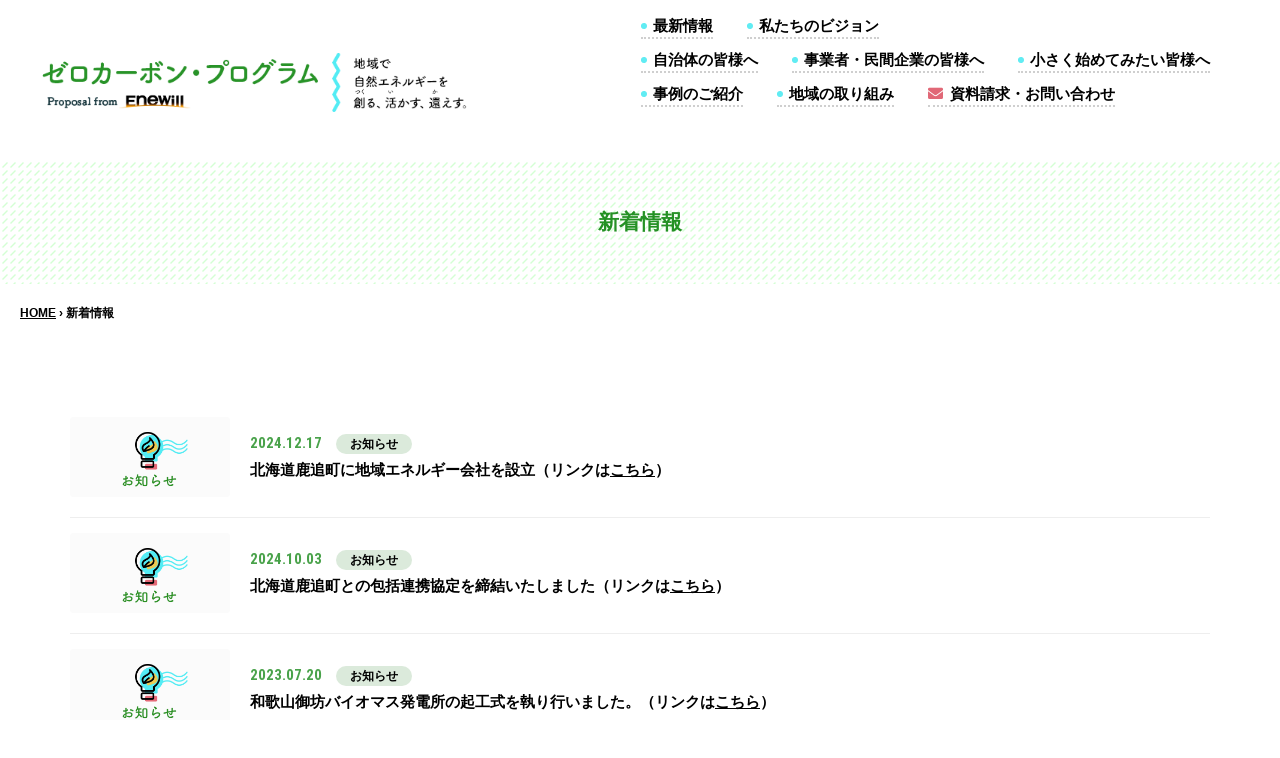

--- FILE ---
content_type: text/html; charset=UTF-8
request_url: https://www.energysustainable.jp/information/
body_size: 7999
content:
<!DOCTYPE html>
<html>

	<head>
        <!-- Global site tag (gtag.js) - Google Analytics -->
        <script async src="https://www.googletagmanager.com/gtag/js?id=UA-196004962-1">
        </script>
        <script>
            window.dataLayer = window.dataLayer || [];
            function gtag(){dataLayer.push(arguments);}
            gtag('js', new Date());

            gtag('config', 'UA-196004962-1');
        </script>
        <!-- Global site tag (gtag.js) - Google Analytics -->
        <script async src="https://www.googletagmanager.com/gtag/js?id=G-VYRG43Y3Q8"></script>
        <script>
            window.dataLayer = window.dataLayer || [];
            function gtag(){dataLayer.push(arguments);}
            gtag('js', new Date());

            gtag('config', 'G-VYRG43Y3Q8');
        </script>
        
		<meta charset="UTF-8">
		<meta name="viewport" content="width=device-width, initial-scale=1.0" >
        <meta name="format-detection" content="telephone=no">
        <link rel="shortcut icon" href="https://www.energysustainable.jp/favicon.ico">
        <!--<link rel="apple-touch-icon" href="https://www.energysustainable.jp/apple-touch-icon.png">
        <link rel="icon" type="image/png" href="https://www.energysustainable.jp/android-chrome-256x256.png">-->

        <link rel="preconnect" href="https://fonts.gstatic.com">
        <link href="https://fonts.googleapis.com/css2?family=Roboto+Condensed:wght@700&display=swap" rel="stylesheet"> <link rel="stylesheet" href="https://www.energysustainable.jp/common/css/all.min.css" media="all">
        <link rel="stylesheet" href="https://www.energysustainable.jp/common/css/sanitize.css" media="all">
		<link rel="stylesheet" href="https://www.energysustainable.jp/common/css/base.css" media="all">
                <link rel="stylesheet" href="https://www.energysustainable.jp/common/css/grid.css" media="all">
        <meta name="keywords" content="脱炭素,ゼロカーボン,CO2排出ゼロ,CO2削減,2050年,2030年,二酸化炭素削減,全国,自治体,省エネ,創エネ,再エネ,自然エネルギー,太陽光発電,風力発電,小水力発電,中水力発電,次世代エネルギー,環境負荷,
                                       環境価値" />
                
        <script type="text/javascript" src="https://www.energysustainable.jp/common/js/jquery.min.js"></script>
		<title>新着情報 | 【公式】ゼロカーボン・プログラム Proposal from 株式会社エネウィル</title>
<meta name='robots' content='max-image-preview:large' />
<link rel='dns-prefetch' href='//s.w.org' />
<link rel="alternate" type="application/rss+xml" title="【公式】ゼロカーボン・プログラム Proposal from 株式会社エネウィル &raquo; 新着情報 フィード" href="https://www.energysustainable.jp/information/feed/" />
		<script type="text/javascript">
			window._wpemojiSettings = {"baseUrl":"https:\/\/s.w.org\/images\/core\/emoji\/13.0.1\/72x72\/","ext":".png","svgUrl":"https:\/\/s.w.org\/images\/core\/emoji\/13.0.1\/svg\/","svgExt":".svg","source":{"concatemoji":"https:\/\/www.energysustainable.jp\/wp-includes\/js\/wp-emoji-release.min.js?ver=5.7.14"}};
			!function(e,a,t){var n,r,o,i=a.createElement("canvas"),p=i.getContext&&i.getContext("2d");function s(e,t){var a=String.fromCharCode;p.clearRect(0,0,i.width,i.height),p.fillText(a.apply(this,e),0,0);e=i.toDataURL();return p.clearRect(0,0,i.width,i.height),p.fillText(a.apply(this,t),0,0),e===i.toDataURL()}function c(e){var t=a.createElement("script");t.src=e,t.defer=t.type="text/javascript",a.getElementsByTagName("head")[0].appendChild(t)}for(o=Array("flag","emoji"),t.supports={everything:!0,everythingExceptFlag:!0},r=0;r<o.length;r++)t.supports[o[r]]=function(e){if(!p||!p.fillText)return!1;switch(p.textBaseline="top",p.font="600 32px Arial",e){case"flag":return s([127987,65039,8205,9895,65039],[127987,65039,8203,9895,65039])?!1:!s([55356,56826,55356,56819],[55356,56826,8203,55356,56819])&&!s([55356,57332,56128,56423,56128,56418,56128,56421,56128,56430,56128,56423,56128,56447],[55356,57332,8203,56128,56423,8203,56128,56418,8203,56128,56421,8203,56128,56430,8203,56128,56423,8203,56128,56447]);case"emoji":return!s([55357,56424,8205,55356,57212],[55357,56424,8203,55356,57212])}return!1}(o[r]),t.supports.everything=t.supports.everything&&t.supports[o[r]],"flag"!==o[r]&&(t.supports.everythingExceptFlag=t.supports.everythingExceptFlag&&t.supports[o[r]]);t.supports.everythingExceptFlag=t.supports.everythingExceptFlag&&!t.supports.flag,t.DOMReady=!1,t.readyCallback=function(){t.DOMReady=!0},t.supports.everything||(n=function(){t.readyCallback()},a.addEventListener?(a.addEventListener("DOMContentLoaded",n,!1),e.addEventListener("load",n,!1)):(e.attachEvent("onload",n),a.attachEvent("onreadystatechange",function(){"complete"===a.readyState&&t.readyCallback()})),(n=t.source||{}).concatemoji?c(n.concatemoji):n.wpemoji&&n.twemoji&&(c(n.twemoji),c(n.wpemoji)))}(window,document,window._wpemojiSettings);
		</script>
		<style type="text/css">
img.wp-smiley,
img.emoji {
	display: inline !important;
	border: none !important;
	box-shadow: none !important;
	height: 1em !important;
	width: 1em !important;
	margin: 0 .07em !important;
	vertical-align: -0.1em !important;
	background: none !important;
	padding: 0 !important;
}
</style>
	<link rel='stylesheet' id='wp-block-library-css'  href='https://www.energysustainable.jp/wp-includes/css/dist/block-library/style.min.css?ver=5.7.14' type='text/css' media='all' />
<link rel="https://api.w.org/" href="https://www.energysustainable.jp/wp-json/" /><link rel="EditURI" type="application/rsd+xml" title="RSD" href="https://www.energysustainable.jp/xmlrpc.php?rsd" />
<link rel="wlwmanifest" type="application/wlwmanifest+xml" href="https://www.energysustainable.jp/wp-includes/wlwmanifest.xml" /> 
<meta name="generator" content="WordPress 5.7.14" />
<link rel="icon" href="https://www.energysustainable.jp/wp-content/uploads/2022/09/cropped-favicon-32x32.png" sizes="32x32" />
<link rel="icon" href="https://www.energysustainable.jp/wp-content/uploads/2022/09/cropped-favicon-192x192.png" sizes="192x192" />
<link rel="apple-touch-icon" href="https://www.energysustainable.jp/wp-content/uploads/2022/09/cropped-favicon-180x180.png" />
<meta name="msapplication-TileImage" content="https://www.energysustainable.jp/wp-content/uploads/2022/09/cropped-favicon-270x270.png" />
	</head>

	<body>

<div id="fb-root"></div>
<script async defer crossorigin="anonymous" src="https://connect.facebook.net/ja_JP/sdk.js#xfbml=1&version=v10.0" nonce="xPb9vUYx"></script>

		
        <header id="top-head">
            <div id="head-wrapper">
                <div id="mobile-head">
                    <h1>
                        <a href="https://www.energysustainable.jp">
                            <img class="logo" alt="ゼロカーボン・プログラム Proposal from 株式会社エネウィル" src="https://www.energysustainable.jp/common/images/logo-head-sp.png">
                        </a>
                    </h1>
                    <!--<div id="document_btn_sp">
                        <a href="https://www.energysustainable.jp/document/"><i class="fas fa-file-download"></i><span>資料DL</span></a>
                    </div>-->
                    <div id="nav-toggle">
                        <div>
                            <span></span>
                            <span></span>
                            <span></span>
                        </div>
                    </div>
                </div>
                <div id="head-navigation">
                    <h1>
                        <a href="https://www.energysustainable.jp">
                            <img class="logo" alt="ゼロカーボン・プログラム Proposal from 株式会社エネウィル" src="https://www.energysustainable.jp/common/images/logo-head.png">
                        </a>
                    </h1>
                    <nav id="head-global-nav">
                        <ul>
                            <li id="gnav-top"><a href="https://www.energysustainable.jp">トップページ</a></li>
                            <li><a href="https://www.energysustainable.jp/information/">最新情報</a></li>
                            <li><a href="https://www.energysustainable.jp#vision">私たちのビジョン</a></li><br>
                            <li><a href="https://www.energysustainable.jp/jichitai/">自治体の皆様へ</a></li>
                            <li><a href="https://www.energysustainable.jp/business/">事業者・民間企業の皆様へ</a></li>
                            <li><a href="https://www.energysustainable.jp/start/">小さく始めてみたい皆様へ</a></li><br>
                            <li><a href="https://www.energysustainable.jp/case-study/">事例のご紹介</a></li>
                            <li><a href="https://www.energysustainable.jp#case">地域の取り組み</a></li>
                            <li id="gnavi-contact"><a href="https://www.energysustainable.jp/contact/">資料請求・お問い合わせ</a></li>
                        </ul>
                    </nav>
                </div>
            </div>
        </header>

<main>
    <!-- title -->
    <section id="page-title" class="content-first">
        <article>
            <h2>
                新着情報
            </h2>
        </article>
    </section>
    <!-- title -->
    <div id="bread-crumbs">
        <span><a href="https://www.energysustainable.jp" class="home"><span property="name">HOME</span></a></span>&nbsp;›&nbsp;<span><span class="archive post-information-archive current-item">新着情報</span></span>
    </div>
    
    <section class="content-wrapper">
        <article class="content-inner wide-fixed">
            <!-- information -->
            <div class="news-wrapper">
                <ul class="info-list">
                                                            <li>
                        <div class="info-thumb">
                                                            <img src="/images/information/cat-news.png" alt="お知らせ">                                                    </div>
                        <dl>
                            <dt>
                                <span class="date">2024.12.17</span>
                                <span class="cat cat-news">お知らせ</span>                            </dt>
                            <dd>北海道鹿追町に地域エネルギー会社を設立（リンクは<a href="https://enewill.com/release/20241216/" target="_blank" rel="noopener">こちら</a>）</dd>
                        </dl>
                    </li>
                                        <li>
                        <div class="info-thumb">
                                                            <img src="/images/information/cat-news.png" alt="お知らせ">                                                    </div>
                        <dl>
                            <dt>
                                <span class="date">2024.10.03</span>
                                <span class="cat cat-news">お知らせ</span>                            </dt>
                            <dd>北海道鹿追町との包括連携協定を締結いたしました（リンクは<a href="https://enewill.com/release/20240329/" target="_blank" rel="noopener">こちら</a>）</dd>
                        </dl>
                    </li>
                                        <li>
                        <div class="info-thumb">
                                                            <img src="/images/information/cat-news.png" alt="お知らせ">                                                    </div>
                        <dl>
                            <dt>
                                <span class="date">2023.07.20</span>
                                <span class="cat cat-news">お知らせ</span>                            </dt>
                            <dd>和歌山御坊バイオマス発電所の起工式を執り行いました。（リンクは<a href="https://enewill.com/release/e43923b1842446f48b7f6a31ac6d91c867ca0c41/" target="_blank" rel="noopener">こちら</a>）</dd>
                        </dl>
                    </li>
                                        <li>
                        <div class="info-thumb">
                                                            <img src="/images/information/cat-news.png" alt="お知らせ">                                                    </div>
                        <dl>
                            <dt>
                                <span class="date">2023.05.10</span>
                                <span class="cat cat-news">お知らせ</span>                            </dt>
                            <dd>島根県吉賀長の養護老人ホーム銀杏寮での省エネ事例が公開されました（事例は<a href="https://www.energysustainable.jp/case-study/2023/347/">こちら</a>）</dd>
                        </dl>
                    </li>
                                        <li>
                        <div class="info-thumb">
                                                            <img src="/images/information/cat-news.png" alt="お知らせ">                                                    </div>
                        <dl>
                            <dt>
                                <span class="date">2023.04.21</span>
                                <span class="cat cat-news">お知らせ</span>                            </dt>
                            <dd>当社は「JR 北海道 廃線跡地活用イノベーションプログラム」に採択されました。（リリース情報は<a href="https://enewill.com/release/20230412/" target="_blank" rel="noopener">こちら</a>）</dd>
                        </dl>
                    </li>
                                        <li>
                        <div class="info-thumb">
                                                            <img src="/images/information/cat-media.png" alt="メディア情報">                                                    </div>
                        <dl>
                            <dt>
                                <span class="date">2023.01.13</span>
                                <span class="cat cat-media">メディア情報</span>                                                            </dt>
                            <dd>読売新聞の鉄路ノートに弊社発電所「宮崎ソーラーウェイ」の記事が掲載されました（記事は<a href="https://www.yomiuri.co.jp/hobby/travel/20230105-OYT8T50003/" rel="noopener" target="_blank">こちら</a>）</dd>
                        </dl>
                    </li>
                                        <li>
                        <div class="info-thumb">
                                                            <img src="/images/information/cat-news.png" alt="お知らせ">                                                    </div>
                        <dl>
                            <dt>
                                <span class="date">2022.12.22</span>
                                <span class="cat cat-news">お知らせ</span>                            </dt>
                            <dd>初期投資不要で太陽光発電設備を設置させていただくPPAサービスというものをご提供しております。上昇傾向にある電気料金を一部固定化するリスクヘッジにも活用できます。（サービス内容は<a href="https://www.energysustainable.jp/business/#bu03" rel="noopener" target="_blank">こちら</a>）
※電力小売オプションは現在扱っておりません
</dd>
                        </dl>
                    </li>
                                        <li>
                        <div class="info-thumb">
                                                            <img src="/images/information/cat-news.png" alt="お知らせ">                                                    </div>
                        <dl>
                            <dt>
                                <span class="date">2022.11.04</span>
                                <span class="cat cat-news">お知らせ</span>                            </dt>
                            <dd>現在電力卸市場価格の市況から新規のご契約を見送らせていただいております。大変申し訳ございません。尚、CO2削減の省エネご提案や、初期投資を弊社が負担する太陽光自家消費導入サービス（PPA）、また、太陽光発電所の買取に関しましてはご相談お待ちしております。</dd>
                        </dl>
                    </li>
                                        <li>
                        <div class="info-thumb">
                                                            <img src="/images/information/cat-news.png" alt="お知らせ">                                                    </div>
                        <dl>
                            <dt>
                                <span class="date">2022.10.05</span>
                                <span class="cat cat-news">お知らせ</span>                            </dt>
                            <dd>10月1日より、株式会社エネウィルに商号を変更いたしました（詳細は<a href="https://enewill.com/assets/pdf/release/20220930.pdf" rel="noopener" target="_blank">こちら</a>）</dd>
                        </dl>
                    </li>
                                        <li>
                        <div class="info-thumb">
                                                            <img src="/images/information/cat-media.png" alt="メディア情報">                                                    </div>
                        <dl>
                            <dt>
                                <span class="date">2022.09.07</span>
                                <span class="cat cat-media">メディア情報</span>                                                            </dt>
                            <dd>WEBサイト”みやざきの環境”で、都農町での脱炭素取組が紹介されました。（リンクは<a href="https://eco.pref.miyazaki.lg.jp/gakushu/category/envpages/detail/401">こちら</a>）</dd>
                        </dl>
                    </li>
                                        <li>
                        <div class="info-thumb">
                                                            <img src="/images/information/cat-news.png" alt="お知らせ">                                                    </div>
                        <dl>
                            <dt>
                                <span class="date">2022.08.27</span>
                                <span class="cat cat-news">お知らせ</span>                            </dt>
                            <dd>宮崎県都農町の環境配慮型ホステルALA様の事例をご紹介（記事は<a href="https://www.energysustainable.jp/case-study/2022/317/">こちら</a>）</dd>
                        </dl>
                    </li>
                                        <li>
                        <div class="info-thumb">
                                                            <img src="/images/information/cat-news.png" alt="お知らせ">                                                    </div>
                        <dl>
                            <dt>
                                <span class="date">2022.08.03</span>
                                <span class="cat cat-news">お知らせ</span>                            </dt>
                            <dd>大阪ガス様との共同による、全国47 カ所、合計容量約１万7,000kWの非FIT/非FIP太陽光発電所の開発決定について、弊社ホームページでのニュースリリース公開中です。（リンクは<a href="https://www.jagenergy.jp/wordpress/wp-content/uploads/2022/07/20220725.pdf">こちら</a>）</dd>
                        </dl>
                    </li>
                                                                            </ul>
                
	<nav class="navigation pagination" role="navigation" aria-label=" ">
		<h2 class="screen-reader-text"> </h2>
		<div class="nav-links"><span aria-current="page" class="page-numbers current">1</span>
<a class="page-numbers" href="https://www.energysustainable.jp/information/page/2/">2</a>
<a class="page-numbers" href="https://www.energysustainable.jp/information/page/3/">3</a>
<a class="next page-numbers" href="https://www.energysustainable.jp/information/page/2/">次へ &raquo;</a></div>
	</nav>            </div>
            <!-- /information -->
        </article>
    </section>
    
</main>
<footer id="foot-container">
    <section>
        <article class="content-inner">
            <div id="foot-primary">
                <div class="logo"><img src="/common/images/logo-head-sp.png" class="img100" alt="ゼロカーボン・プログラム Proposal from 株式会社エネウィル"></div>

                <ul id="foot-nav">
                    <!--<li><a href="/document/">資料ダウンロード</a></li>-->
                    <li><a href="/contact/">資料請求・お問い合わせ</a></li>
                    <li><a href="https://enewill.com/policy/" target="_blank">個人情報保護方針</a></li>
                </ul>
            </div>
        </article>
    </section>
    <div class="align-center">
        <a href="https://enewill.com/" target="_blank" id="logo-jage"><img src="/common/images/logo_jage.png" alt="株式会社エネウィル" class="img100"></a>
    </div>
    <div id="foot-copyright">Copyright&copy;Enewill All Rights Reserved</div>
</footer>
<p id="pageTop"><a href="#"><i class="fas fa-chevron-up"></i></a></p>

        <script src="/common/js/scripts.js"></script>
		<script type='text/javascript' src='https://www.energysustainable.jp/wp-includes/js/wp-embed.min.js?ver=5.7.14' id='wp-embed-js'></script>

	</body>
</html>


--- FILE ---
content_type: text/css
request_url: https://www.energysustainable.jp/common/css/base.css
body_size: 11786
content:
@charset "UTF-8";

.sp {
    display: none;
}

@media only screen and (max-width: 767px) {
    .pc {
        display: none;
    }
    .sp {
        display: block;
    }
}


img {
    max-width: 100%;
    height: auto;
}

/*********************
clearfix
*********************/

.clearfix:before,
.clearfix:after,
.container:before,
.container:after,
.row:before,
.row:after {
    display: table;
    content: " ";
}

.clearfix:after,
.container:after,
.row:after {
    clear: both;
}


/*********************
COLOR
*********************/

/* font-color */

.color-red {
    color: red;
}

.color-blue {
    color: #4169e1;
}

.color-purple {
    color: #9370db;
}

.color-white {
    color: white;
}

.color-yellow {
    color: yellow;
}

.color-green {
    color: #218f21;
}

.marker {
    background: linear-gradient(transparent 50%, #ffff66 50%);
}

.bg-gray {
    background-color: #FAFAFA !important;
}

.bg-white {
    background-color: white !important;
}

.bg-blue {
    background-color: #ebfbff !important;
}

.bg-yellow {
    background-color: #f0e68c !important;
    color: white;
}

/* a tag */

a {
    transition: .2s ease-out;
    color: #000;
}

a:hover {
    color: #158915;
}

a.color-green:hover {
    color: #2ab72a;
}


/*********************
BUTTON
*********************/

a.btn,
span.btn-under {
    text-decoration: none;
    font-weight: bold;
    display: inline-block;
    padding: .7em 4em;
    margin: 10px 0;
    text-align: center;
    border-radius: 30px;
    box-shadow: 0 2px 20px rgba(0, 0, 0, .1);
    color: white;
    background-color: #259125;
}

span.btn-under {
    background: #a1d0a1;
}

a.btn.full {
    width: 100%;
    padding: 1.3em;
}

a.btn:hover {
    background: #4adb4a;
}

@media screen and (max-width: 480px) {
    a.btn,
    span.btn-under {
        display: block;
        width: 100%;
        margin: 15px auto;
        padding: 1em 2em;
    }
}


/*********************
ELEMENTS
*********************/

body,
input,
textarea {
    font-family: "游ゴシック", "Yu Gothic", "ヒラギノ角ゴ ProN W3", "Hiragino Kaku Gothic ProN", Verdana, "メイリオ", Meiryo, sans-serif;
    font-weight: bold;
    color: black;
    position: relative;
}

input,
textarea {
    font-weight: normal;
}

h2.title {
    margin: 0 0 20px;
    padding: 0;
    line-height: 1.4;
}

h2.title span.en {
    font-weight: normal;
    font-size: .6em;
    letter-spacing: 1px;
    margin: 0 0 3px;
    display: block;
}

h2.title span.jp {
    font-size: 1.1em;
    display: block;
}

h2.title.wave:after {
    content: '';
    display: inline-block;
    width: 25px;
    height: 4px;
    background-image: url(../images/wave.png);
    background-size: contain;
    vertical-align: middle;
}

h4.title.green {
    font-weight: bold;
    font-size: 1.2em;
    color: #2f9430;
    margin: 0;
    padding: 0;
}

hr.hr-sp {
    display: none;
}

@media screen and (min-width: 991px) {
    body {
        font-size: 15px;
    }
    section.content-wrapper {
        padding: 80px 0;
    }
    section.content-wrapper-narrow {
        padding: 60px 0 0;
    }
}

@media screen and (max-width: 990px) {
    html {
        height: 100%;
    }
    body {
        font-size: 14px;
        height: 100%;
    }
    section.content-wrapper {
        padding: 50px 0;
    }
    section.content-wrapper-narrow {
        padding: 50px 0 0;
    }
}

@media screen and (max-width: 680px) {
    html {
        height: 100%;
    }
    body {
        font-size: 12px;
        height: 100%;
    }
    section.content-wrapper {
        padding: 40px 0;
    }
    section.content-wrapper-narrow {
        padding: 40px 0 0;
    }
    h2 {
        font-size: 1.4em;
    }
    h2.title {
        margin: 0 0 20px;
        padding: 10px 0 0;
        line-height: 1;
    }
    h2.title span.en {
        margin: 0 0 5px;
    }
    #page-title {
        background: #FAFAFA;
    }
    h2.page-title {
        padding: 30px 0 20px;
    }
    h2.page-title .en {
        font-size: 3em;
    }
}

h5 {
    font-size: .85em;
}


th {
    text-align: left;
}

dt {
    font-weight: bold;
}

dd {
    margin: 0 0 30px;
}

section p.paragraph,
section div.paragraph,
p.caption {
    line-height: 2.0;
}

em {
    font-style: normal;
    font-weight: bolder;
}

ul,
ol,
li {
    padding: 0;
    margin: 0;
}

ul.list {
    list-style: none;
}

ul.list > li {
    padding: .4em 0;
}

ul.list-disc,
ol {
    margin-left: 1em;
}

ul.list-disc li {
    list-style: disc;
    list-style-position: outside;
    margin-bottom: 10px;
}

ul.list-disc li:last-child {
    margin-bottom: 0;
}

ol li {
    list-style-position: outside;
    margin-bottom: 1em;
}

ul.list-disc-small {
    margin-left: 1em;
    font-size: 0.86em;
}

ul.list-disc-small li {
    list-style: circle;
    list-style-position: outside;
    margin-bottom: 1em;
}

ol.list {
    margin-left: 2.4em;
    margin-top: 0.2em;
}

ol.list li {
    margin-bottom: 10px;
}

img.img100 {
    width: 100%;
}

img.circle {
    border-radius: 50%;
}

table.data {
    width: 100%;
    background: white;
}

table.data tr {
    border-bottom: 1px solid #DDD;
}

table.data tr:last-child {
    border-bottom: none;
}

table.data td,
table.data th {
    padding: 1.4em 1em;
    text-align: center;
    border-right: 1px dashed #DDD;
}

table.data th {
    font-weight: bold;
    color: #666;
}

table.data thead th {
    background: #222;
    color: white;
    border-right: 1px solid #ffe297;
}

table.data th:last-child,
table.data td:last-child {
    border-right: none;
}

table.data.left td,
table.data.left th {
    text-align: left;
}

hr {
    height: 0;
    margin: 0;
    padding: 0;
    border: none;
}

hr.style01 {
    margin: 0 auto;
    display: block;
    border: 1px solid black;
    height: 5px;
    width: 90%;
}

hr.style02 {
    margin: 4em auto;
    display: block;
    border: 1px solid black;
    height: 5px;
    width: 100%;
}

@media screen and (max-width: 680px) {
    hr.style02 {
        margin: 2em auto;
    }
    table.data td,
    table.data th {
        text-align: left;
    }
    table.data.sp-row td,
    table.data.sp-row th {
        display: block;
    }
    table.data.sp-row th {
        background: #ffd053;
        border-right: none;
    }
}

/* form */

.form form,
form.form {
    padding: 40px;
    margin: 0;
    background: #f4f9f4;
    border-radius: 20px;
}

input[type="submit"],
input[type="text"],
input[type="tel"],
input[type="email"],
select,
textarea,
button {
    -moz-appearance: none;
    -webkit-appearance: none;
    -webkit-box-shadow: none;
    box-shadow: none;
    outline: none;
    border: none;
    background: white;
}


input[type="text"],
input[type="tel"],
input[type="email"],
textarea {
    display: block;
    font-size: 16px;
    padding: 12px 15px;
    width: 100%;
    transition: 0.3s;
    border-radius: 3px;
    border: 1px solid #CCC;
}

input[type="text"]:focus,
input[type="tel"]:focus,
input[type="email"]:focus,
textarea:focus {
    background: #f8f8f8;
    border: 1px solid #999;
    box-shadow: 0 1px 2px rgba(0, 0, 0, 0.1);
}

textarea[name="content"] {
    display: inline-block;
    width: 100%;
    height: 200px;
}

input::placeholder,
textarea::placeholder {
    color: #AAA;
}

.form form dl,
form.form dl {
    padding: 0;
    margin: 0 0 3em;
}

.form form dl.form-required dt,
form.form dl.form-required dt {
    line-height: 1;
    padding-bottom: 10px;
}

.form form dl.form-required dt:after,
form.form dl.form-required dt:after {
    content: "必須";
    display: inline-block;
    margin-left: 5px;
    font-size: 10px;
    background: #cd5c5c;
    color: white;
    line-height: 1;
    padding: 3px 5px;
    border-radius: 3px;
}

.form form .label-box,
form.form .label-box {
    display: block;
    background: white;
    border-radius: 5px;
    padding: .5em 1em;
}

.form form .label-box label,
form.form .label-box label {
    width: 100%;
}

/* checkbox */

.form form input[type="checkbox"],
form.form input[type="checkbox"] {
    display: none;
}

.form form input[type="checkbox"] + label,
form.form input[type="checkbox"] + label {
    display: none;
    cursor: pointer;
    display: inline-block;
    position: relative;
    padding-left: 25px;
    padding-right: 10px;
}

.form form input[type="checkbox"] + label::before,
form.form input[type="checkbox"] + label::before {
    content: "";
    position: absolute;
    display: block;
    box-sizing: border-box;
    width: 20px;
    height: 20px;
    border-radius: 3px;
    margin-top: -10px;
    left: 0;
    top: 50%;
    border: 1px solid #999;
    background: #FFF;
    transition: .2s ease-out;
}

.form form input[type="checkbox"]:checked + label::before,
form.form input[type="checkbox"]:checked + label::before {
    background: #218f21;
    border: none;
}

.form form input[type="checkbox"]:checked + label::after,
form.form input[type="checkbox"]:checked + label::after {
    content: "";
    position: absolute;
    display: block;
    box-sizing: border-box;
    width: 18px;
    height: 9px;
    margin-top: -9px;
    top: 50%;
    left: 3px;
    transform: rotate(-45deg);
    border-bottom: 3px solid;
    border-left: 3px solid;
    border-color: white;
}

input[type="submit"].submit-btn,
input[type="button"] {
    transition: .2s ease-out;
    background: white;
    color: #218f21;
    font-weight: bold;
    border-radius: 5px;
    border: 2px solid #218f21;
    padding: .8em 2em;
    box-shadow: 0 2px 2px rgba(0, 0, 0, .1);
}

input[type="submit"].submit-btn:disabled {
    background: #CCC;
    color: white;
    border: 2px solid #FAFAFA;
    box-shadow: none;
}

input[type="submit"].submit-btn:enabled:hover {
    background: #218f21;
    color: white;
    box-shadow: 0 2px 5px rgba(0, 0, 0, .1);
    cursor: pointer;
}

input[type="button"] {
    background: #333;
    color: white;
    border: none;
}

input[type="button"]:hover {
    background: #666;
    box-shadow: 0 2px 5px rgba(0, 0, 0, .1);
    cursor: pointer;
}


@media screen and (max-width: 680px) {
    .form form,
    form.form {
        padding: 20px;
    }
    .form form dl,
    form.form dl {
        margin: 0 0 1em;
    }
}


/*********************
LAYOUT
*********************/

@media screen and (min-width: 1201px) {
    .layout-2col {
        display: flex;
    }
    .layout-main {
        width: calc( 100% - 280px );
        margin-right: 60px;
    }
    .layout-side {
        width: 280px;
    }
}
@media screen and (max-width: 1200px) {
    .layout-main {
        margin-bottom: 40px;
    }
    .layout-side {
        
    }
}

.content-inner {
    display: block;
    margin: 0 15vw;
}

.content-inner.wide-fixed {
    width: 1140px;
    ;
    margin: 0 auto;
}

.flex {
    display: flex;
}

.flex.reverse {
    flex-direction: row-reverse;
}

.col-lg-1 {
    -ms-flex: 0 0 8.2%;
    flex: 0 0 8.2%;
    max-width: 8.2%;
}

.col-lg-2 {
    -ms-flex: 0 0 16.666667%;
    flex: 0 0 16.666667%;
    max-width: 16.666667%;
}

.col-lg-3 {
    -ms-flex: 0 0 24.9%;
    flex: 0 0 24.9%;
    max-width: 24.9%;
}

.col-lg-4 {
    -ms-flex: 0 0 33.2%;
    flex: 0 0 33.2%;
    max-width: 33.2%;
}

.col-lg-5 {
    -ms-flex: 0 0 41.666667%;
    flex: 0 0 41.666667%;
    max-width: 41.666667%;
}

.col-lg-6 {
    -ms-flex: 0 0 49.9%;
    flex: 0 0 49.9%;
    max-width: 49.9%;
}

.col-lg-7 {
    -ms-flex: 0 0 58.2%;
    flex: 0 0 58.2%;
    max-width: 58.2%;
}

.col-lg-8 {
    -ms-flex: 0 0 66.666667%;
    flex: 0 0 66.666667%;
    max-width: 66.666667%;
}

.col-lg-9 {
    -ms-flex: 0 0 75%;
    flex: 0 0 75%;
    max-width: 75%;
}

.col-lg-10 {
    -ms-flex: 0 0 83.2%;
    flex: 0 0 83.2%;
    max-width: 83.2%;
}

.col-lg-11 {
    -ms-flex: 0 0 91.666667%;
    flex: 0 0 91.666667%;
    max-width: 91.666667%;
}

.col-lg-12 {
    -ms-flex: 0 0 100%;
    flex: 0 0 100%;
    max-width: 100%;
}

/* fluid-img-left */

.fluid.imgCont-L,
.cont-L {
    padding-right: 70px;
}

.fluid.imgCont-L .inner {
    padding-left: 15vw;
}

.fluid.txtCont-R {
    padding-right: 15vw;
}

/* fluid-img-rigt */

.fluid.imgCont-R,
.cont-R {
    padding-left: 70px;
}

.fluid.imgCont-R .inner {
    padding-right: 15vw;
}

.fluid.txtCont-L {
    padding-left: 15vw;
}

@media screen and (max-width: 1250px) {
    .content-inner {
        margin: 0 5vw;
    }
    .content-inner.wide-fixed {
        width: 900px;
        margin: 0 auto;
    }
    .md-re-flex {
        display: block;
    }
    fluid.md-re-flex {
        margin: 0 5vw;
    }
    .md-re-flex > .col-md-12 {
        padding-right: 0 !important;
        padding-left: 0 !important;
    }

    .col-md-1 {
        -ms-flex: 0 0 8.2%;
        flex: 0 0 8.2%;
        max-width: 8.2%;
    }
    .col-md-2 {
        -ms-flex: 0 0 16.666667%;
        flex: 0 0 16.666667%;
        max-width: 16.666667%;
    }
    .col-md-3 {
        -ms-flex: 0 0 24.9%;
        flex: 0 0 24.9%;
        max-width: 24.9%;
    }
    .col-md-4 {
        -ms-flex: 0 0 33.2%;
        flex: 0 0 33.2%;
        max-width: 33.2%;
    }
    .col-md-5 {
        -ms-flex: 0 0 41.666667%;
        flex: 0 0 41.666667%;
        max-width: 41.666667%;
    }
    .col-md-6 {
        -ms-flex: 0 0 49.9%;
        flex: 0 0 49.9%;
        max-width: 49.9%;
    }
    .col-md-7 {
        -ms-flex: 0 0 58.2%;
        flex: 0 0 58.2%;
        max-width: 58.2%;
    }
    .col-md-8 {
        -ms-flex: 0 0 66.666667%;
        flex: 0 0 66.666667%;
        max-width: 66.666667%;
    }
    .col-md-9 {
        -ms-flex: 0 0 75%;
        flex: 0 0 75%;
        max-width: 75%;
    }
    .col-md-10 {
        -ms-flex: 0 0 83.2%;
        flex: 0 0 83.2%;
        max-width: 83.2%;
    }
    .col-md-11 {
        -ms-flex: 0 0 91.666667%;
        flex: 0 0 91.666667%;
        max-width: 91.666667%;
    }
    .col-md-12 {
        max-width: 100%;
        width: 100%;
    }

    /* fluid-img-left */
    .fluid.imgCont-L,
    .cont-L {
        padding-right: 40px;
    }
    .fluid.imgCont-L .inner {
        padding-left: 5vw;
    }
    .fluid.txtCont-R {
        padding-right: 5vw;
    }

    /* fluid-img-rigt */
    .fluid.imgCont-R,
    .cont-R {
        padding-left: 40px;
    }
    .fluid.imgCont-R .inner {
        padding-right: 5vw;
    }
    .fluid.txtCont-L {
        padding-left: 5vw;
    }
}

@media screen and (max-width: 990px) {
    .content-inner.wide-fixed {
        width: 600px;
        margin: 0 auto;
    }
    .sm-re-flex {
        display: block;
    }
    fluid.sm-re-flex {
        margin: 0 4vw;
    }

    .sm-re-flex > .col-sm-12 {
        padding-right: 0 !important;
        padding-left: 0 !important;
    }

    .col-sm-1 {
        -ms-flex: 0 0 8.2%;
        flex: 0 0 8.2%;
        max-width: 8.2%;
    }
    .col-sm-2 {
        -ms-flex: 0 0 16.666667%;
        flex: 0 0 16.666667%;
        max-width: 16.666667%;
    }
    .col-sm-3 {
        -ms-flex: 0 0 24.9%;
        flex: 0 0 24.9%;
        max-width: 24.9%;
    }
    .col-sm-4 {
        -ms-flex: 0 0 33.2%;
        flex: 0 0 33.2%;
        max-width: 33.2%;
    }
    .col-sm-5 {
        -ms-flex: 0 0 41.666667%;
        flex: 0 0 41.666667%;
        max-width: 41.666667%;
    }
    .col-sm-6 {
        -ms-flex: 0 0 49.9%;
        flex: 0 0 49.9%;
        max-width: 49.9%;
    }
    .col-sm-7 {
        -ms-flex: 0 0 58.2%;
        flex: 0 0 58.2%;
        max-width: 58.2%;
    }
    .col-sm-8 {
        -ms-flex: 0 0 66.666667%;
        flex: 0 0 66.666667%;
        max-width: 66.666667%;
    }
    .col-sm-9 {
        -ms-flex: 0 0 75%;
        flex: 0 0 75%;
        max-width: 75%;
    }
    .col-sm-10 {
        -ms-flex: 0 0 83.2%;
        flex: 0 0 83.2%;
        max-width: 83.2%;
    }
    .col-sm-11 {
        -ms-flex: 0 0 91.666667%;
        flex: 0 0 91.666667%;
        max-width: 91.666667%;
    }
    .col-sm-12 {
        max-width: 100%;
        width: 100%;
    }
}

@media screen and (max-width: 680px) {
    .content-inner.wide-fixed {
        width: auto;
        margin: 0 5vw;
    }
    .xs-flex {
        display: flex;
    }
    .xs-re-flex {
        display: block;
        margin: 0 4vw;
    }
    .content-inner > .xs-re-flex {
        margin: 0;
    }
    .xs-re-flex > .col-xs-12 {
        padding-right: 0 !important;
        padding-left: 0 !important;
    }

    .col-xs-1 {
        -ms-flex: 0 0 8.2%;
        flex: 0 0 8.2%;
        max-width: 8.2%;
    }
    .col-xs-2 {
        -ms-flex: 0 0 16.666667%;
        flex: 0 0 16.666667%;
        max-width: 16.666667%;
    }
    .col-xs-3 {
        -ms-flex: 0 0 24.9%;
        flex: 0 0 24.9%;
        max-width: 24.9%;
    }
    .col-xs-4 {
        -ms-flex: 0 0 33.2%;
        flex: 0 0 33.2%;
        max-width: 33.2%;
    }
    .col-xs-5 {
        -ms-flex: 0 0 41.666667%;
        flex: 0 0 41.666667%;
        max-width: 41.666667%;
    }
    .col-xs-6 {
        -ms-flex: 0 0 49.9%;
        flex: 0 0 49.9%;
        max-width: 49.9%;
    }
    .col-xs-7 {
        -ms-flex: 0 0 58.2%;
        flex: 0 0 58.2%;
        max-width: 58.2%;
    }
    .col-xs-8 {
        -ms-flex: 0 0 66.666667%;
        flex: 0 0 66.666667%;
        max-width: 66.666667%;
    }
    .col-xs-9 {
        -ms-flex: 0 0 75%;
        flex: 0 0 75%;
        max-width: 75%;
    }
    .col-xs-10 {
        -ms-flex: 0 0 83.2%;
        flex: 0 0 83.2%;
        max-width: 83.2%;
    }
    .col-xs-11 {
        -ms-flex: 0 0 91.666667%;
        flex: 0 0 91.666667%;
        max-width: 91.666667%;
    }
    .col-xs-12 {
        max-width: 100%;
        width: 100%;
    }

    /* fluid-img-left */
    .fluid.imgCont-L,
    .cont-L {
        padding-right: 20px;
    }

    /* fluid-img-rigt */
    .fluid.imgCont-R,
    .cont-R {
        padding-left: 20px;
    }
}

.text-center {
    text-align: center !important;
}

.text-right {
    text-align: right !important;
}

.text-left {
    text-align: left !important;
}

.container {
    margin: 0 auto;
    position: relative;
}

article:before {
    content: "";
    display: block;
    height: 95px;
    margin-top: -95px;
    vertical-align: top;
}

.box-height-wrapper {
    display: -wbkit-flex;
    display: flex;
    -webkit-flex-wrap: wrap;
    flex-wrap: wrap;
}

.lh0 {
    line-height: 0;
}

.lh18 {
    line-height: 1.8;
}

.mt0 {
    margin-top: 0 !important;
    padding-top: 0 !important;
}

.mt10 {
    margin-top: 10px !important;
}

.mt20 {
    margin-top: 20px !important;
}

.mt80 {
    margin-top: 80px !important;
}

.mb0 {
    margin-bottom: 0 !important;
}

.mb10 {
    margin-bottom: 10px;
}

.mb20 {
    margin-bottom: 20px;
}

.mb30 {
    margin-bottom: 30px;
}

.mb40 {
    margin-bottom: 40px;
}

.mb50 {
    margin-bottom: 50px;
}

.mb60 {
    margin-bottom: 60px;
}

.mb80 {
    margin-bottom: 80px;
}

.mb100 {
    margin-bottom: 100px;
}

.pb0 {
    padding-bottom: 0 !important;
}

@media screen and (max-width: 1250px) {
    .md-mb20 {
        margin-bottom: 20px;
    }

}

@media screen and (max-width: 990px) {
    .align-sm-center {
        text-align: center !important;
    }
    .align-sm-left {
        text-align: left !important;
    }
    .sm-mb0 {
        margin-bottom: 0;
    }
    .sm-mb10 {
        margin-bottom: 10px;
    }
    .sm-mb20 {
        margin-bottom: 20px;
    }
    .sm-mb30 {
        margin-bottom: 30px;
    }
    .sm-mb40 {
        margin-bottom: 40px;
    }
    .sm-mb50 {
        margin-bottom: 50px;
    }
    .sm-mb60 {
        margin-bottom: 60px;
    }
    .sm-mb80 {
        margin-bottom: 80px;
    }
    .sm-mt20 {
        margin-top: 20px !important;
    }
}

@media screen and (max-width: 1250px) {
    lg-display {
        display: none;
    }
}

@media screen and (min-width: 1251px) {
    .lg-hide {
        display: none;
    }
}


@media screen and (min-width: 991px) {
    .width8 {
        width: 80%;
        margin: 0 auto;
    }
    .width6 {
        width: 60%;
        margin: 0 auto;
    }
    .width7 {
        width: 70%;
        margin: 0 auto;
    }
    .md-display {
        display: none;
    }
    .s-display {
        display: none !important;
    }
}

@media screen and (max-width: 990px) {
    hr.hr-sp {
        display: block;
        height: 1px;
        background-color: #3b392f;
        border: none;
        padding: 0;
        margin: 40px;
    }
    .width8,
    .width6,
    .width7 {
        width: 100%;
        margin: 0;
    }
    article::before {
        height: 60px;
        margin-top: -60px;
    }
    .md-hide {
        display: none;
    }
}

@media screen and (min-width: 681px) {
    .xs-display {
        display: none !important;
    }
}

@media screen and (max-width: 680px) {
    .xs-hide {
        display: none !important;
    }
    .align-xs-center {
        text-align: center !important;
    }
    .align-xs-left {
        text-align: left !important;
    }
    .xs-pb0 {
        padding-bottom: 0 !important;
    }
    .xs-mt0 {
        margin-top: 0 !important;
        padding-top: 0 !important;
    }
    .xs-mt20 {
        margin-top: 20px !important;
        padding-top: 20px !important;
    }
    .xs-mb0 {
        margin-bottom: 0;
    }
    .xs-mb10 {
        margin-bottom: 10px;
    }
    .xs-mb20 {
        margin-bottom: 20px;
    }
    .xs-mb30 {
        margin-bottom: 30px;
    }
    .xs-mb40 {
        margin-bottom: 40px;
    }
    .xs-mb50 {
        margin-bottom: 50px;
    }
    .xs-mb60 {
        margin-bottom: 60px;
    }
    .xs-mb80 {
        margin-bottom: 80px;
    }

}


/*********************
DESIGN
*********************/

.en {
    font-family: 'Roboto Condensed', sans-serif;
}

.jp {
    font-family: "游ゴシック", "Yu Gothic", "ヒラギノ角ゴ ProN W3", "Hiragino Kaku Gothic ProN", Verdana, "メイリオ", Meiryo, sans-serif;
}

.align-center {
    text-align: center;
}

.align-left {
    text-align: left;
}

.fade {
    color: #999;
}

.height-max {
    height: 100%;
}

@media screen and (min-width: 991px) {
    .image-fit {
        width: 100%;
    }
}

@media screen and (max-width: 990px) {
    .image-fit {
        max-width: 70%;
    }
}

/* round */

.round-right {
    border-top-right-radius: 40px;
    border-bottom-right-radius: 40px;
}

.round-left {
    border-top-left-radius: 40px;
    border-bottom-left-radius: 40px;
}

@media screen and (max-width: 680px) {
    .xs-re-flex > .col-xs-12 .round-right,
    .xs-re-flex > .col-xs-12 .round-left {
        border-radius: 20px;
    }
}

/* box */

.box,
.box-gray {
    padding: 1.8em 2.4em;
    background: #FAFAFA;
    width: 100%;
}

.box-line {
    border: 1px solid #DADADA;
    padding: 1.8em 2.4em;
}

.box-line-blue {
    border: 4px solid #009be1;
    padding: 1.6em 1.8em;
}

.box-white {
    background: white;
    padding: 1.8em 2.4em;
}

.box-black {
    background: black;
    padding: 1.8em 2.4em;
}

.box.caution {
    background: white;
    border: 3px solid #222;
}

.style-round {
    border-radius: 7px;
}

.style-shadow {
    box-shadow: 0 0 10px rgba(0, 0, 0, .1);
}

.minimum-area {
    min-height: 550px;
}

.bg-secondary {
    background: #EEE url(../images/secondary_bg.png) left top !important;
    margin: 30px 0;
}

.font-small {
    font-size: .85em;
}

.font-large {
    font-size: 1.4em;
}

.font-xlarge {
    font-size: 1.8em;
}

.strong {
    font-weight: bold;
}

.font-mincho {
    font-family: "游明朝", YuMincho, "Hiragino Mincho ProN W3", "ヒラギノ明朝 ProN W3", "Hiragino Mincho ProN", "HG明朝E", "ＭＳ Ｐ明朝", "ＭＳ 明朝", serif;
}


@media screen and (max-width: 990px) {
    .box,
    .box-line,
    .box-white {
        width: 100%;
    }
}

@media screen and (max-width: 680px) {
    .s-box-none {
        background: none;
        border: none;
        padding: 0;
    }
}


/*********************
HEADER
*********************/

header#top-head {
    /*! margin: 20px 40px; */
    padding: 10px 40px;
    position: fixed;
    width: 100%;
    height: 140px;
    background: #FFF;
    z-index: 10;
    top: 0;
}


#head-wrapper {
    /*! position: relative; */
    /*! height: 150px; */
}

#head-wrapper #mobile-head {
    display: none;
}

#head-navigation {
    display: flex;
    justify-content: space-between;
    /*! height: 186px; */
    align-items: flex-end;
}

#head-navigation h1 {
    margin: 0px 50px 0 0;
    padding: 0;
    font-size: 0;
}

#head-wrapper h1 img.logo {
    width: 100%;
}

@media screen and (min-width: 1301px) {
    #head-navigation h1 img.logo {
        width: 580px;
        padding: 0;
        margin: 0;
    }
}

@media screen and (max-width: 1300px) {
    #head-navigation h1 img.logo {
        width: 440px;
        padding: 0;
        margin: 0;
    }
}

@media screen and (max-width: 1200px) {
    header#top-head {
        margin: 0;
        padding: 0;
        position: relative;
        height: auto;
    }
    #head-navigation h1 img.logo {
        display: none;
    }
    #head-wrapper #mobile-head {
        width: 100%;
        display: block;
    }
    #head-wrapper #mobile-head h1 {
        line-height: 0;
        margin: 10px;
        width: 60%;
        max-width: 280px;
    }

    /* Toggle Button */
    #nav-toggle {
        cursor: pointer;
        z-index: 1001;
        position: absolute;
        right: 10px;
        top: 20px;
    }

    #nav-toggle div {
        position: relative;
    }

    #nav-toggle span {
        display: block;
        position: absolute;
        background: #259125;
        height: 2px;
        width: 100%;
        left: 0;
        -webkit-transition: .35s ease-in-out;
        -moz-transition: .35s ease-in-out;
        transition: .35s ease-in-out;
    }
    #nav-toggle {
        width: 30px;
        height: 36px;
        display: block;
    }
    #nav-toggle span:nth-child(1) {
        top: 0;
    }
    #nav-toggle span:nth-child(2) {
        top: 8px;
    }
    #nav-toggle span:nth-child(3) {
        top: 16px;
    }

    /* sp_nav */
    nav#head-global-nav {
        padding: 0;
        background: white;
        margin: -20px 20px 20px;
        padding: 20px;
        border-radius: 20px;
    }

    /* open */
    body.open {
        overflow: hidden;
    }
    .open #nav-toggle span {
        background: white;
    }
    .open #nav-toggle span:nth-child(1) {
        top: 11px;
        -webkit-transform: rotate(225deg);
        -moz-transform: rotate(225deg);
        transform: rotate(225deg);
    }
    .open #nav-toggle span:nth-child(2) {
        width: 0;
        left: 50%;
    }
    .open #nav-toggle span:nth-child(3) {
        top: 11px;
        -webkit-transform: rotate(-225deg);
        -moz-transform: rotate(-225deg);
        transform: rotate(-225deg);
    }

    #head-navigation {
        position: absolute;
        display: block;
        background: rgba(37, 145, 37, .9);
        transition: all .2s ease-out;
        overflow-y: auto;
        right: -100vw;
        top: 0;
        padding-top: 56px;
        width: 100%;
        z-index: 100;
        opacity: 0;
    }
    .open #head-navigation {
        right: 0;
        top: 0;
        position: fixed;
        height: 100%;
        opacity: 1;
    }

    #head-wrapper {
        width: 100%;
        height: 56px;
        position: absolute;
        z-index: 999;
        background: white;
    }
    #header,
    .head-inner {
        width: 100%;
        padding: 0;
    }
    #head-wrapper {
        top: 0;
        position: fixed;
        margin-top: 0;
    }

    /* Fixed reset */
    #header.fixed {
        padding-top: 0;
    }
    .content-first {
        margin-top: 56px;
    }
}

@media screen and (max-width: 680px) {
    #head-wrapper #mobile-head h1 {
        min-width: 240px;
        max-width: 280px;
    }
}


/*********************
NAVIGATION
*********************/

#head-global-nav ul li#gnav-top {
    display: none;
}

#head-global-nav ul li {
    display: inline-block;
    margin: 5px 30px 5px 0;
    padding: 0;
    position: relative;
    border-bottom: 2px dotted #CFCFCF;
}

#head-global-nav ul li a,
#head-global-nav ul li span {
    text-decoration: none;
    padding: 5px 0;
    margin: 0 0 0 12px;
}

#head-global-nav ul li a:before,
#head-global-nav ul li span:before {
    content: "";
    position: absolute;
    top: .5em;
    left: 0;
    width: 6px;
    height: 6px;
    background-color: #61ecf3;
    border-radius: 50%;
}

#head-global-nav ul li span {
    color: #CCC;
}

#head-global-nav ul li#gnavi-contact {
    padding-left: 10px;
}

#head-global-nav ul li#gnavi-contact a:before {
    background: none;
    font-family: "Font Awesome 5 Free";
    font-weight: 900;
    font-size: 1em;
    color: #e16877;
    content: '\f0e0';
    top: 0;
}

#head-global-nav ul li a:hover {
    color: rgba(0, 0, 0, .4);
}

@media screen and (max-width: 1200px) {
    nav#head-global-nav li {
        display: block;
        margin: 0;
        padding: 0;
        border-bottom: 2px dotted #259125;
    }
    nav#head-global-nav li:last-child {
        border-bottom: none;
    }
    #head-global-nav ul li#gnav-top {
        display: block;
    }
    nav#head-global-nav br {
        display: none;
    }
    nav#head-global-nav li a,
    nav#head-global-nav li span {
        font-size: 14px;
        padding: 10px 0;
        margin: 0;
        display: block;
        width: 100%;
    }
    nav#head-global-nav li a:before,
    nav#head-global-nav li span:before {
        content: none;
    }
    #head-global-nav ul li#gnavi-contact a {
        color: #e16877;
        margin-left: 8px;
    }
    #head-global-nav ul li#gnavi-contact a:before {
        font-size: 1em;
        top: auto;
    }

    nav#head-global-nav li.selected {
        color: #222;
    }
}

@media screen and (max-width: 680px) {
    #head-global-nav ul {}
}


/*********************
FOOTER
*********************/

#foot-container:before {
    content: "";
    display: block;
    height: 20px;
    margin-bottom: 40px;
    background: linear-gradient(90deg, #f4fdac, #c7e077, #85b142, #def183);
}

#foot-primary {
    display: flex;
    justify-content: space-between;
    margin-bottom: 60px;
}

#foot-container .logo img {
    max-width: 300px;
}

ul#foot-nav {
    list-style: none;
    display: flex;
}

ul#foot-nav li a {
    text-decoration: none;
    margin-left: 2em;
}

a#logo-jage {
    display: inline-block;
    border: 2px solid #DDD;
    padding: 10px 30px;
    margin-bottom: 40px;
    border-radius: 30px;
    width: 90%;
    max-width: 260px;
}

#foot-copyright {
    font-size: .7em;
    text-align: center;
    padding: 10px 10px 40px;
    color: #999;
}

@media all and (max-width: 1250px) {
    #foot-primary {
        display: block;
        margin-bottom: 40px;
        text-align: center;
    }
    #foot-container .logo img {
        margin-bottom: 30px;
    }
    ul#foot-nav {
        justify-content: center;
    }
    ul#foot-nav li a {
        margin: 0 1em;
    }
}

@media all and (max-width: 880px) {
    ul#foot-nav {
        display: block;
    }
    ul#foot-nav li a {
        margin: 5px 0;
        display: block;
    }
}

/* to_top */

#pageTop {
    position: fixed;
    bottom: 0;
    right: 0;
    width: 70px;
    height: 70px;
    text-align: center;
    z-index: 12;
    margin: 0;
}

#pageTop a {
    display: block;
    width: 100%;
    height: 100%;
    padding-top: 20px;
    background: #222;
    text-decoration: none;
    color: white;
    font-size: 12px;
    text-align: center;
}

#pageTop a:hover {
    background: #999;
}

@media all and (max-width: 580px) {
    #pageTop {
        width: 40px;
        height: 40px;
    }

    #pageTop a {
        padding-top: 10px;
    }
}


/*********************
HOME
*********************/

/* lead */

/*#home-lead {
    background: url(../../images/slide-bg.png) no-repeat right bottom;
}*/

#lead-photo {
    position: relative;
    height: 500px;
    max-width: 1000px;
    overflow: hidden;
    z-index: -1;
    /*-webkit-clip-path: url(#blob);
    clip-path: url(#blob);*/
}

#lead-photo .main_img {
    z-index: 10;
    opacity: 0;
    width: 100%;
    height: 100%;
    background-position: center center;
    background-repeat: no-repeat;
    background-size: cover;
    position: absolute;
    left: 0;
    top: 0;
    opacity: 0;
    animation: home_photo_slide 30s infinite;
}

#blob-mask {
    z-index: 11;
    position: absolute;
    left: 0;
    top: 0;
    right: 0;
    bottom: 0;
}

#blob-mask img {
    width: 100%;
    height: 500px;
}

#lead-photo .main_img:nth-of-type(2) {
    animation-delay: 6s;
}

#lead-photo .main_img:nth-of-type(3) {
    animation-delay: 12s;
}

#lead-photo .main_img:nth-of-type(4) {
    animation-delay: 18s;
}

#lead-photo .main_img:nth-of-type(5) {
    animation-delay: 24s;
}

#lead-photo .main_img:nth-of-type(6) {
    animation-delay: 30s;
}

#lead-photo .main_img:nth-of-type(7) {
    animation-delay: 36s;
}

@keyframes home_photo_slide {
    0% {
        opacity: 0;
    }
    5% {
        opacity: 1;
    }
    25% {
        opacity: 1;
    }
    30% {
        opacity: 0;
        transform: scale(1.1);
    }
    100% {
        opacity: 0
    }
}


#lead-wrapper img {
    width: 100%;
}

#lead-body {
    line-height: 1.6;
    font-size: 1.1em;
}

@media screen and (min-width: 1251px) {
    #lead-photo {
        margin-left: 150px;
        margin-right: -100px;
    }
    #lead-wrapper {
        margin-top: -450px;
    }
    #lead-pict {
        margin-left: -50px;
        margin-bottom: 40px;
        width: 460px;
    }
    #lead-copy {
        margin-bottom: 20px;
        width: 600px;
    }
}

@media screen and (max-width: 1250px) {
    #lead-photo {
        margin-left: 100px;
        margin-right: -20px;
    }
    #lead-wrapper {
        margin-top: -450px;
    }
    #lead-pict {
        margin-left: -50px;
        margin-bottom: 40px;
        width: 440px;
    }
    #lead-copy {
        margin-bottom: 20px;
        width: 580px;
    }
}

@media screen and (max-width: 990px) {
    #blob-mask {
        display: none;
    }
    #lead-photo {
        margin-left: 100px;
        margin-right: -20px;
        border-radius: 30px;
    }
    #lead-wrapper {
        margin-top: -300px;
    }
    #lead-pict {
        margin-left: -30px;
        margin-bottom: 30px;
        width: 360px;
    }
    #lead-copy {
        margin-bottom: 20px;
        width: 500px;
    }
}

@media screen and (max-width: 680px) {
    #blob-mask {
        display: none;
    }
    #lead-photo {
        margin-left: 100px;
        margin-right: 0;
        height: 50vh;
    }
    #lead-wrapper {
        margin-top: -180px;
    }
    #lead-pict {
        margin-left: -10px;
        margin-bottom: 20px;
        width: 60%;
        max-width: 360px;
    }
    #lead-copy {
        margin-bottom: 20px;
        width: 80%;
        max-width: 400px;
    }
}

/* information */

#home-news {
    position: relative;
}

#home-news .title-wrapper {
    color: white;
    background: url(../../images/info_bg.jpg) right bottom;
    background-size: cover;
    height: 100%;
    padding-top: 40px;
    border-top-right-radius: 150px;
}

ul#news-inner {
    margin-top: 50px;
}

.news-wrapper ul li {
    list-style: none;
    padding-top: 15px;
    border-bottom: 1px solid #EEE;
}

.news-wrapper ul li:last-child {
    border: none;
}

.news-wrapper ul li dl dt {
    margin-bottom: 5px;
}

.news-wrapper ul li dl dd {
    margin-bottom: 15px;
}

.news-wrapper ul li dl dt > span.date {
    font-family: 'Roboto Condensed', sans-serif;
    color: #49a24a;
}

.news-wrapper ul li dl dt > span.cat {
    line-height: 1;
    margin-left: 10px;
    display: inline-block;
    font-size: .8em;
    border-radius: 15px;
    padding: 4px 14px;
}

.news-wrapper ul li dl dt > span.cat.cat-news {
    background: #dbeadb;
}

.news-wrapper ul li dl dt > span.cat.cat-important {
    background: #e56a77;
    color: white;
}

.news-wrapper ul li dl dt > span.cat.cat-media {
    background: #edc951;
}

/* info-list */

.info-list li {
    display: flex;
}

.info-list .info-thumb {
    flex-basis: 160px;
    margin-right: 20px;
    margin-bottom: 20px;
}

.info-list .info-thumb img {
    width: 100%;
    min-width: 160px;
    border-radius: 4px;
}

@media screen and (max-width: 990px) {
    #home-news .title-wrapper {
        min-height: 200px;
        border-top-right-radius: 100px;
        padding-top: 20px;
    }
    .news-wrapper ul {
        margin-top: 0;
    }
}

@media screen and (max-width: 680px) {
    #home-news .title-wrapper {
        background: #259125;
        min-height: auto;
        border-top-right-radius: 30px;
        padding-top: 5px;
        padding-bottom: 1px;
    }
    .news-wrapper ul {
        display: block;
        margin-top: 5px;
    }
}

/* vision */

#vision-title {
    font-size: 2.4em;
}

#vision-img {
    width: 70%;
    max-width: 300px;
}

@media screen and (max-width: 990px) {
    #vision-img {
        max-width: 200px;
    }
}

@media screen and (max-width: 680px) {
    #vision-img {
        min-width: 100px;
    }
}

/* service */

#home-service {
    background: #f4f9f4;
}

#home-service h2 {
    margin-top: 0;
}

#home-service h2 img {
    width: 100%;
    max-width: 622px;
}

#home-service h3 {
    margin: 0 0 20px;
    padding: 0;
}

#home-service h3 span.en {
    color: #259125;
    font-size: .9em;
    display: block;
    margin-bottom: 1em;
}

#home-service h3 span.jp {
    font-size: 1.4em;
    display: block;
}

@media screen and (max-width: 990px) {
    #home-service h2 img {
        width: 90%;
        max-width: 480px;
    }
}

/* case study */

ul#case-logo {
    list-style: none;
    text-align: center;
}

ul#case-logo a {
    display: block;
    border: 4px solid #EEE;
    background: white;
    border-radius: 15px;
    padding: 30px;
}

ul#case-logo p {
    text-align: left;
}

ul#case-logo a img {
    width: 100%;
    max-width: 300px;
}

.fb-wrapper > .fb-page {
    width: 100%
}
.fb-wrapper > .fb-page > span,
.fb-wrapper iframe {
    width: 100% !important;
}



@media screen and (min-width: 991px) {
    ul#case-logo {
        display: flex;
        flex-wrap: wrap;
    }
    ul#case-logo li {
        text-align: center;
        width: calc( ( 100% - 80px ) / 3 );
        margin: 0 40px 20px 0;
    }
    ul#case-logo li:nth-child(3n) {
        margin-right: 0;
    }
}
@media screen and (min-width: 681px) and (max-width: 990px) {
    ul#case-logo a {
        padding: 15px;
    }
    ul#case-logo {
        display: flex;
        flex-wrap: wrap;
    }
    ul#case-logo li {
        text-align: center;
        width: calc( ( 100% - 40px ) / 2 );
        margin: 0 40px 20px 0;
    }
    ul#case-logo li:nth-child(2n) {
        margin-right: 0;
    }
}

@media screen and (max-width: 680px) {
    ul#case-logo {
        display: block;
    }
    ul#case-logo li {
        margin-bottom: 20px;
    }
    ul#case-logo li:last-child {
        margin-bottom: 0;
    }
    ul#case-logo a {
        padding: 10px;
    }
    ul#case-logo a img {
        width: 80%;
        max-width: 240px;
    }
}

/*********************
CONTENTS
*********************/

.lead-txt-body {
    font-size: 1.1em;
    line-height: 1.8;
}

.comingsoon {
    min-height: 240px;
    font-family: 'Quicksand', sans-serif;
    font-weight: 400;
    font-size: 2em;
    letter-spacing: 2px;
    text-align: center;
}

@media screen and (min-width: 768px) {
    .lead-txt {
        font-size: 1.2em;
    }
}

@media screen and (max-width: 767px) {
    .lead-txt br {
        display: none;
    }
}

@media screen and (max-width: 480px) {}

.caption {
    font-size: 0.84em;
    line-height: 1.4;
    padding: 10px 15px;
    margin-top: 60px;
}

/* title */

#page-title {
    background: #EEE url(../images/title_bg.png) left top;
    color: #259125;
}

#page-title article {
    margin: 0;
    padding: 30px 40px;
}

#page-title h2 {
    font-size: 1.4em;
    line-height: 1.4;
    font-weight: bold;
    text-align: center;
}

#page-title h2 span {
    font-size: .7em;
}

#page-title h2 span::before {
    content: "｜";
    padding: 0 .5em;
}

@media screen and (max-width: 680px) {
    #page-title {
        /*! background: linear-gradient(-135deg, #b4eb61, #259125); */
        /*! color: white; */
        font-size: 15px;
    }
    #page-title article {
        margin: 0;
        padding: 20px;
    }
    #page-title h2 {
        font-size: 1.2em;
        text-align: left;
    }
}

/* bread-crumbs */

#bread-crumbs {
    padding: 20px 20px 0;
    font-size: .8em;
}

#bread-crumbs .current-item {
    font-weight: bold;
}

/* pagination */

.pagination {
    margin: 40px 0 0;
}

.nav-links {
    display: flex;
}
.nav-links a {
    text-decoration: none;
}

.pagination .page-numbers {
    font-size: .9em;
    display: inline-block;
    margin-right: 10px;
    padding: 5px 10px;
    border-radius: 5px;
    box-shadow: 0 2px 7px rgba(0,0,0,.2);
    background: #fbfbfb;
}

.pagination .current {
    padding: 5px 10px;
    background: #2e962e;
    box-shadow: none;
    color: #fff;
}

.pagination .prev,
.pagination .next {
    background: transparent;
    box-shadow: none;
    color: #2e962e;
}

.pagination .dots {
    background: transparent;
    box-shadow: none;
}

/* inner-menu */

ul.inner-menu {
    list-style: none;
    border-left: 1px solid black;
    padding-left: 10px;
}

ul.inner-menu li {
    margin-bottom: 5px;
}

ul.inner-menu li a {
    text-decoration: none;
    font-weight: bold;
}

ul.inner-menu li a:before {
    font-family: "Font Awesome 5 Free";
    font-weight: 900;
    font-size: .8em;
    content: '\f138';
    margin-right: 7px;
}

ul.inner-menu li a:hover {
    color: #999;
}




main {
    position: relative;
    /*! top:180px; */
    padding-top: 160px;
}

@media only screen and (max-width: 1200px) {
    main {
        position: relative;
        /*! top:180px; */
        padding-top: 0px;
    }
}

@media only screen and (max-width: 680px) {
    main {
        position: relative;
        top: 0px;
    }
}






ul,
li {
    list-style: none;
}

.cont_inner {
    max-width: 1000px;
    margin: 0 auto;
}

@media only screen and (max-width: 960px) {
    .cont_inner {
        max-width: 1000px;
        margin: 0 auto;
        width: 100%;
    }
}

@media only screen and (max-width: 767px) {
    .cont_inner {
        max-width: 1000px;
        margin: 0 auto;
        padding: 0 5%;
    }
}

.catch01 {
    font-size: 28px;
    font-weight: bold;
    color: #339B29;
    margin-bottom: 25px;
}

.st01 {
    background: #b0d61b;
    background: -moz-linear-gradient(left, #b0d61b 0%, #0c8c09 100%);
    background: -webkit-linear-gradient(left, #b0d61b 0%, #0c8c09 100%);
    background: linear-gradient(to right, #b0d61b 0%, #0c8c09 100%);

    filter: progid:DXImageTransform.Microsoft.gradient( startColorstr='#b0d61b', endColorstr='#0c8c09', GradientType=1);
    color: #FFF;
    font-weight: bold;
    font-size: 30px;
    text-align: center;
    padding: 30px 0;
    margin-bottom: 50px;
}

.center_catch {
    font-size: 30px;
    font-weight: bold;
    text-align: center;
    margin-bottom: 40px;
}

.center_catch .kome {
    font-size: 18px;
}

.marker {
    background: linear-gradient(transparent 75%, #ffdc00 75%);
    font-weight: bold;
}

.contact_bnr {
    text-align: center;
    padding-top: 30px;
    padding-bottom: 40px;
}

@media only screen and (max-width: 767px) {
    .catch01 {
        font-size: 19px;
        font-weight: bold;
        color: #339B29;
        margin-bottom: 19px;
    }
    .st01 {
        background: #b0d61b;
        background: -moz-linear-gradient(left, #b0d61b 0%, #0c8c09 100%);
        background: -webkit-linear-gradient(left, #b0d61b 0%, #0c8c09 100%);
        background: linear-gradient(to right, #b0d61b 0%, #0c8c09 100%);

        filter: progid:DXImageTransform.Microsoft.gradient( startColorstr='#b0d61b', endColorstr='#0c8c09', GradientType=1);
        color: #FFF;
        font-weight: bold;
        font-size: 19px;
        text-align: center;
        padding: 20px 0;
        margin-bottom: 30px;
    }
    .center_catch {
        font-size: 17px;
        font-weight: bold;
        text-align: center;
        margin-bottom: 20px;
    }
    .center_catch .kome {
        font-size: 14px;
    }
    .marker {
        background: linear-gradient(transparent 75%, #ffdc00 75%);
        font-weight: bold;
    }
    .contact_bnr {
        text-align: center;
        padding: 20px 5%;
    }
}

.read_center01 {
    text-align: center;
    font-size: 18px;
    margin-bottom: 30px;
}

@media only screen and (max-width: 767px) {
    .read_center01 {
        text-align: left;
        font-size: 14px;
        margin-bottom: 30px;
    }
}

.alpha > a {
    position: relative;
}

.alpha a {
    transition: all 0.3s ease-in-out;
}

.alpha a:hover {
    opacity: 0.7;
}



.st02 {
    margin-bottom: 40px;
    text-align: center;
}

.st02 span {
    font-size: 25px;
}

.st02 span::before {
    margin: 0 10px 0 0;
    content: " ";
    display: inline-block;
    width: 17px;
    height: 51px;
    background: url(../images/st_kazari_l.png);
    background-size: contain;
    vertical-align: middle;
}

.st02 span::after {
    margin: 0 0px 0 10px;
    content: " ";
    display: inline-block;
    width: 17px;
    height: 51px;
    background: url(../images/st_kazari_r.png);
    background-size: contain;
    vertical-align: middle;
}

.text_read_c {
    text-align: center;
    margin-bottom: 25px;
}



#news,
#vision,
#case {
    margin-top: -140px;
    padding-top: 140px;

}

@media only screen and (max-width: 767px) {
    .st02 {
        margin-bottom: 30px;
        text-align: center;
        line-height: 1.4;
    }
    .st02 span {
        font-size: 16px;
        line-height: 1.5;
    }
    .st02 span::before {
        margin: 0 10px 0 0;
        content: " ";
        display: none;
        width: 17px;
        height: 51px;
        background: none;
        background-size: contain;
        vertical-align: middle;
    }
    .st02 span::after {
        margin: 0 auto 20px;
        content: " ";
        display: block;
        width: 80px;
        height: 3px;
        background: #393;
        background-size: contain;
        vertical-align: middle;
        position: relative;
        bottom: -8px;
    }
    .text_read_c {
        text-align: center;
        margin-bottom: 25px;
    }



    #news,
    #vision,
    #case {
        margin-top: -70px;
        padding-top: 70px;

    }

}

/* download */

@media screen and (min-width: 1201px) {
    #document_btn {
        position: fixed;
        top: 160px;
        right: 0;
        border-radius: 10px 0 0 10px;
        padding: 7px 0 7px 7px;
        background: white;
        box-shadow: 0 0 10px rgba(0, 0, 0, .2);
    }
    #document_btn a {
        display: block;
        background: white;
        border: 2px solid #289328;
        border-right: none;
        color: #289328;
        border-radius: 7px 0 0 7px;
        padding: 10px 15px;
        text-align: center;
    }
    #document_btn a:hover {
        color: white;
        background: #289328;
    }
    #document_btn a i {
        font-size: 1.6em;
        margin-bottom: 5px;
        display: block;
    }
    #document_btn a span {
        font-size: .8em;
        writing-mode: vertical-rl
    }
}

@media screen and (max-width: 1200px) {
    /* document_btn_sp */
    #document_btn {
        display: none;
    }
    #document_btn_sp {
        position: absolute;
        right: 50px;
        top: 10px;
        text-align: center;
    }
    #document_btn_sp a {
        text-decoration: none;
        color: #289328;
    }
    #document_btn_sp a i {
        font-size: 20px;
        margin-bottom: 3px;
    }
    #document_btn_sp a span {
        font-size: 26px;
        display: block;
        font-size: 9px;
    }
}

/* case */
ul.case-list-wrapper {
    display: flex;
}
ul.case-list-wrapper li {
    border-radius: 10px;
    box-shadow: 0 3px 20px rgba(0,0,0,.1);
}

ul.case-list-wrapper li dl {
    margin: 0;
    padding: 0;
}
ul.case-list-wrapper li dt {
    margin: 0;
    padding: 0 20px 10px;
}
ul.case-list-wrapper li dd {
    margin: 0;
    padding: 0 20px 30px;
    font-size: .9em;
    line-height: 1.8;
}

ul.case-list-wrapper a {
    text-decoration: none;
}
ul.case-list-wrapper a:hover img {
    opacity: .6;
}

.case-thumb img {
    width 100%;
    border-radius: 10px 10px 0 0;
    transition: 0.3s;
}

.side-archive span.cat,
.case-lead span.cat,
ul.case-list-wrapper li dt > span.cat {
    line-height: 1;
    margin-top: 15px;
    display: inline-block;
    font-size: .8em;
    border-radius: 15px;
    padding: 4px 14px;
}
.side-archive span.cat.cat-01,
.case-lead > span.cat.cat-01,
ul.case-list-wrapper li dt > span.cat.cat-01 {
    border: 2px solid #2e962e;
    color: #2e962e;
}
.side-archive span.cat.cat-02,
.case-lead > span.cat.cat-02,
ul.case-list-wrapper li dt > span.cat.cat-02 {
    border: 2px solid #a053e6;
    color: #a053e6;
}
.side-archive span.cat.cat-03,
.case-lead > span.cat.cat-03,
ul.case-list-wrapper li dt > span.cat.cat-03 {
    border: 2px solid #4440e6;
    color: #4440e6;
}
.side-archive span.cat.cat-04,
.case-lead > span.cat.cat-04,
ul.case-list-wrapper li dt > span.cat.cat-04 {
    border: 2px solid #e7341e;
    color: #e7341e;
}

ul.case-list-wrapper li dt h4 {
    font-size: 1.2em;
    margin: 10px 0 0;
    padding: 0;
}
ul.case-list-wrapper li dt .case-list-title {
    color: #2e962e;
}

@media only screen and (min-width: 1201px) {
    ul.case-list-wrapper li {
        border-radius: 10px;
        box-shadow: 0 3px 20px rgba(0,0,0,.1);
        flex-basis: calc( (100% - 80px) / 3 );
        margin: 0 40px 40px 0;
    }
    ul.case-list-wrapper li:nth-child(3n) {
        margin: 0 0 40px 0;
    }
}
@media only screen and (min-width: 681px) and (max-width: 1200px) {
    ul.case-list-wrapper li {
        flex-basis: calc( (100% - 40px) / 2 );
        margin: 0 40px 40px 0;
    }
    ul.case-list-wrapper li:nth-child(2n) {
        margin: 0 0 40px 0;
    }
}
@media only screen and (max-width: 680px) {
    ul.case-list-wrapper {
        display: block;
    }
    ul.case-list-wrapper li {
        margin: 0 0 25px 0;
    }
    ul.case-list-wrapper li dt {
        margin: 0;
        padding: 0 15px 10px;
    }
    ul.case-list-wrapper li dd {
        margin: 0;
        padding: 0 15px 20px;
    }

}

/* case-study-single */
.case-lead img {
    width: 100%;
    border-radius: 10px;
    margin-bottom: 10px;
}
.case-lead h3 {
    font-size: 1.4em;
    margin: 10px 0 5px;
    padding: 0;
}
.case-lead .org {
    color: #289328;
    margin-bottom: 40px;
}
.case-entry-body {
    line-height: 1.8; 
    margin-bottom: 80px;
}
.case-org-detail {
    background: #f4f9f4;
    border-radius: 10px;
    padding: 2em;
    display: flex;
}
.case-org-detail .case-logo  {
    width: 280px;
    margin-right: 20px;
}
.case-org-detail .case-logo img {
    width: 100%;
}
.case-org-detail h4 {
    font-size: 1.2em;
    color: #289328;
    margin: 0;
    padding: 0;
}
.case-org-detail .case-type {
    font-size: .8em;
}
.case-org-detail .case-body {
    font-size: .9em;
    line-height: 1.6;
    margin: 20px 0;
}

.layout-side h3.title {
    font-size: .9em;
    letter-spacing: 3px;
    background: #edf5ed;
    text-align: center;
    border-radius: 15px;
    margin: 0 0 10px;
    padding: 5px 20px;
}

ul.side-archive {
    padding-bottom: 40px;
}
ul.side-archive li .side-archive-head {
    display: flex;
    margin-bottom: 10px;
}
ul.side-archive li {
    border-bottom: 1px solid #F1F1F1;
    padding: 20px 0;
}
ul.side-archive li a {
    text-decoration: none;
}
ul.side-archive li .thumb {
    width: 100px;
    margin-right: 20px;
}
ul.side-archive li .title {
    width: calc( 100% - 140px );
}
ul.side-archive li .cat {
    margin: 0 0 5px;
}

ul.side-archive li h4 {
    margin: 0;
    padding: 0;
    line-height: 1.4;
    color: #289328;
}
.side-archive-body {
    font-weight: normal;
    font-size: .9em;
    line-height: 1.6;
}


--- FILE ---
content_type: application/javascript
request_url: https://www.energysustainable.jp/common/js/scripts.js
body_size: 1243
content:
$(document).ready(function () {

    var $header = $('#top-head');
    $('#nav-toggle').click(function () {
        $header.toggleClass('open');
        $('body').toggleClass('open');
    });

    var topBtn = $('#pageTop');
    topBtn.hide();
    $(window).scroll(function () {
        if ($(this).scrollTop() > 80) {
            topBtn.fadeIn();
        } else {
            topBtn.fadeOut();
        }
    });
    topBtn.click(function () {
        $('body,html').animate({
            scrollTop: 0
        }, 500);
        return false;
    });

    $('a[href^="#"]').click(function () {
        var speed = 500;
        var href = $(this).attr("href");
        var target = $(href == "#" || href == "" ? 'html' : href);
        var position = target.offset().top;
        $("html, body").animate({
            scrollTop: position
        }, speed, "swing");
        return false;
    });

    $(window).scroll(function () {
        $('.fadein').each(function () {
            var elemPos = $(this).offset().top;
            var scroll = $(window).scrollTop();
            var windowHeight = $(window).height();
            if (scroll > elemPos - windowHeight + 50) {
                $(this).addClass('scrollin');
            }
        });
    });
    
	
    var itemHeights = [];
    var returnHeight;

    $(function(){
        $(".more-item").each(function(){ 
            var thisHeight = $(this).height(); 
            itemHeights.push(thisHeight); 
            $(this).addClass("is-hide"); 
            returnHeight = $(this).height(); 
        });
    });

    $(".more-trigger").click(function(){ 
        if(!$(this).hasClass("is-show")) {
            var index = $(this).index(".more-trigger"); 
            var addHeight = itemHeights[index]; 
            $(this).addClass("is-show").next().animate({height: addHeight},200).removeClass("is-hide"); 
        } else {
            $(this).removeClass("is-show").next().animate({height: returnHeight},200).addClass("is-hide"); 
        }
    });
	
/**/
$( '.hideContent' ).hide();
  $('.more-btn').on( 'click' ,function(){

  $panel = $(this).parent();
  $panelChild = $panel.children('.hideContent');

  if( !$panelChild.hasClass('open') ) {
    $panelChild.slideDown().addClass('open');
    $panel.children('.more-btn').addClass('open-label');
  } else {
    $panelChild.slideUp().removeClass('open');
    $panel.children('.more-btn').removeClass('open-label');
  }
  return false;
  
});
    
    /* thumbnail_gallery */
    $('.gallery_wrap').each(function(i,e){
        var slider = ".gallery_photo";
        var thumbnail = ".gallery_thumb";
        var thumbnailItem = ".thumbnail-item";
        $(thumbnailItem, e).each(function(){
            var index = $(thumbnailItem, e).index(this);
            $(this).attr("data-index",index);
        });

        $(slider, e).on('init',function(slick){
            var index = $("slick-slide.slick-current", e).attr("data-slick-index");
            $(thumbnailItem+'[data-index="'+index+'"]', e).addClass("thumbnail-current");
        });

        //slickスライダー初期化  
        $(slider, e).slick({
            autoplay: false,
            arrows: true,
            fade: true,
            slidesToShow: 1,
            slidesToScroll: 1,
            infinite: true
        });
        
        $(thumbnail, e).slick({
            autoplay: true,
            infinite: true,
            arrows: true,
            slidesToShow: 5,
            slidesToScroll: 2,
            infinite: true
        });
        
        $(thumbnailItem, e).slick({
        });
        
        $(thumbnailItem, e).on('click',function(){
            var index = $(this).attr("data-index");
            $(slider, e).slick("slickGoTo",index,false);
        });

        $(slider, e).on('beforeChange',function(event,slick, currentSlide,nextSlide){
            $(thumbnailItem, e).each(function(){
                $(this).removeClass("thumbnail-current");
            });
            $(thumbnailItem+'[data-index="'+nextSlide+'"]', e).addClass("thumbnail-current");
        });

    })
});




